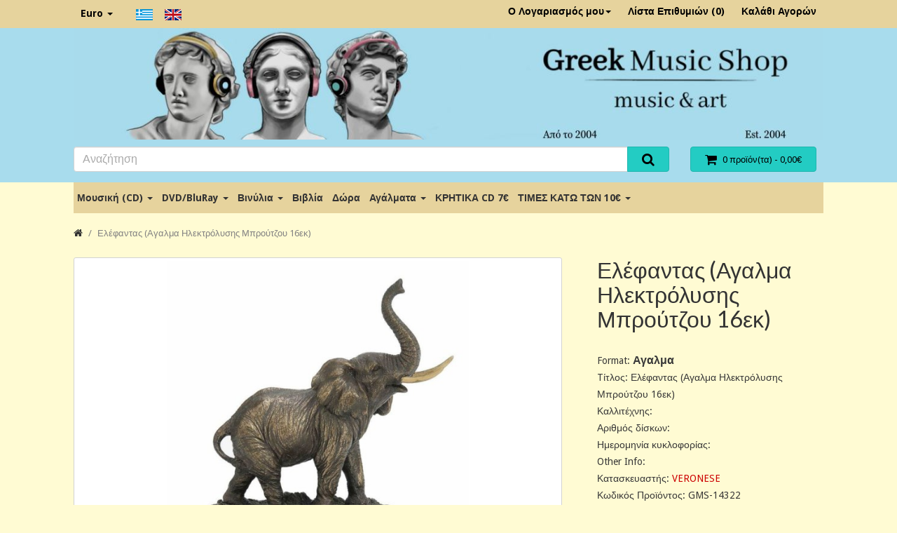

--- FILE ---
content_type: text/html; charset=utf-8
request_url: https://www.greekmusicshop.gr/index.php?route=product/product&product_id=14321
body_size: 9274
content:
<!DOCTYPE html>
<!--[if IE]><![endif]-->
<!--[if IE 8 ]><html dir="ltr" lang="el" class="ie8"><![endif]-->
<!--[if IE 9 ]><html dir="ltr" lang="el" class="ie9"><![endif]-->
<!--[if (gt IE 9)|!(IE)]><!-->
<html dir="ltr" lang="el">
<!--<![endif]-->
<head>
  <meta charset="UTF-8" />
  <meta name="viewport" content="width=device-width, initial-scale=1">
  <meta http-equiv="X-UA-Compatible" content="IE=edge">
  <base href="https://www.greekmusicshop.gr/" />

  <title>Ελέφαντας (Αγαλμα Ηλεκτρόλυσης Μπρούτζου 16εκ)</title>

  <link href="https://www.greekmusicshop.gr/index.php?route=product/product&amp;product_id=14321" rel="canonical" />
  <link href="image/catalog/cart.png" rel="icon" />

  <link href="catalog/view/theme/default2/style/bootstrap.min.css?v=3.3.6" rel="stylesheet">
  <link href="catalog/view/theme/default2/style/font-awesome.min.css?v=4.5.0" rel="stylesheet">
  <link href="catalog/view/theme/default2/style/bootstrap-extra.min.css?v=3.3.6" rel="stylesheet">
  <link href="//fonts.googleapis.com/css?family=Droid+Sans:400,500,700|Lato:400,700,400italic" rel="stylesheet" type="text/css" />
  <link href="catalog/view/javascript/jquery/magnific/magnific-popup.css" type="text/css" rel="stylesheet" media="screen" />
  <link href="catalog/view/javascript/jquery/datetimepicker/bootstrap-datetimepicker.min.css" type="text/css" rel="stylesheet" media="screen" />
  <link href="catalog/view/theme/default2/style/stylesheet.min.css?v=2.2.1" rel="stylesheet">
  <link href="catalog/view/theme/default2/style/build/theme-preset-2.min.css?v=6531ac591e1ee" rel="stylesheet">
  <link href="catalog/view/theme/default2/style/build/custom-style-2.min.css?v=6531ac591e1ee" rel="stylesheet">

  <script src="catalog/view/javascript/jquery/jquery-2.1.1.min.js" type="text/javascript"></script>
  <script src="catalog/view/theme/default2/script/bootstrap.min.js?v=3.3.6" type="text/javascript"></script>
  <script src="catalog/view/theme/default2/script/matchHeight.min.js?v=0.7.0" type="text/javascript"></script>
  <script src="catalog/view/javascript/common.js?v=2.2.1" type="text/javascript"></script>
  <script src="catalog/view/javascript/jquery/magnific/jquery.magnific-popup.min.js" type="text/javascript"></script>
  <script src="catalog/view/javascript/jquery/datetimepicker/moment.js" type="text/javascript"></script>
  <script src="catalog/view/javascript/jquery/datetimepicker/bootstrap-datetimepicker.min.js" type="text/javascript"></script>
  <script src="catalog/view/theme/default2/script/theme.js?v=2.2.1" type="text/javascript"></script>

<!-- Global site tag (gtag.js) - Google Analytics -->
<script async src="https://www.googletagmanager.com/gtag/js?id=UA-776043-14"></script>
<script>
  window.dataLayer = window.dataLayer || [];
  function gtag(){dataLayer.push(arguments);}
  gtag('js', new Date());

  gtag('config', 'UA-776043-14');
</script>
</head>

<body class="route-product-product arg-product-id-14321  layout-wide">

<div class="layout-wrapper">

<nav id="toolbar-top" class="link-contrast">
  <div class="container">
    <div class="row">
      <div class="col-xs-4 col-sm-6">
                  <ul class="list-inline top-nav-left">
            <li>  <form action="https://www.greekmusicshop.gr/index.php?route=common/currency/currency" method="post" enctype="multipart/form-data" id="form-currency">
    <div class="dropdown dropdown-hover">
      <a class="dropdown-toggle" data-toggle="dropdown">
                              <strong class="visible-xs-inline currency-symbol">€</strong>
            <span class="hidden-xs">Euro</span>
            <span class="caret"></span>
                                          </a>
      <ul class="dropdown-menu bs-dropdown-sm">
                  <li>
            <a class="currency-select" name="EUR">
              €              Euro            </a>
          </li>
                  <li>
            <a class="currency-select" name="GBP">
              £              Pound Sterling            </a>
          </li>
              </ul>
    </div>
    <input type="hidden" name="code" value="" />
    <input type="hidden" name="redirect" value="https://www.greekmusicshop.gr/index.php?route=product/product&amp;product_id=14321" />
  </form>
</li>
            <li><div>
<form action="https://www.greekmusicshop.gr/index.php?route=common/language/language" method="post" enctype="multipart/form-data" id="form-language">
	<div class="btn-group">
						<button class="btn btn-link language-select" type="button" name="el-gr"><img src="catalog/language/el-gr/el-gr.png" alt="Greek" title="Greek" /></button>
						<button class="btn btn-link language-select" type="button" name="en-gb"><img src="catalog/language/en-gb/en-gb.png" alt="English" title="English" /></button>
				</div>  <input type="hidden" name="code" value="" />
	<input type="hidden" name="redirect" value="https://www.greekmusicshop.gr/index.php?route=product/product&amp;product_id=14321" />
</form>
</div></li>
          </ul>
              </div>
      <div class="col-xs-8 col-sm-6 text-right">
                 <ul class="list-inline top-nav-right">
            <li class="dropdown dropdown-hover">
              <a href="https://www.greekmusicshop.gr/index.php?route=account/account" title="Ο Λογαριασμός μου" class="dropdown-toggle" data-toggle="dropdown">
                Ο Λογαριασμός μου<span class="caret"></span>
              </a>
              <ul class="dropdown-menu dropdown-menu-right">
                                  <li><a href="https://www.greekmusicshop.gr/index.php?route=account/register">Δημιουργία Λογαριασμού</a></li>
                  <li><a href="https://www.greekmusicshop.gr/index.php?route=account/login">Σύνδεση Λογαριασμού</a></li>
                              </ul>
            </li>
            <li>
              <a href="https://www.greekmusicshop.gr/index.php?route=account/wishlist" id="wishlist-total" title="Λίστα Επιθυμιών (0)">
                <i class="fa fa-heart visible-xs-inline"></i> <span class="hidden-xs">Λίστα Επιθυμιών (0)</span>
              </a>
            </li>
            <li>
              <a href="https://www.greekmusicshop.gr/index.php?route=checkout/cart" title="Καλάθι Αγορών">
                <i class="fa fa-shopping-cart visible-xs-inline"></i> <span class="hidden-xs">Καλάθι Αγορών</span>
              </a>
            </li>
          </ul>
              </div>
    </div>
  </div>
</nav> <!-- /#toolbar-top -->

<header id="site-header">
  <div class="container">
    <div class="row">
    	<!-- Full width header - Fay -->
			<div class="col-sm-12 header-image">
				<a href="https://www.greekmusicshop.gr/">
				<img src="/image/catalog/header.jpg" alt="Greek Music Shop - Music and Art" title="Greek Music Shop - Music and Art" class="img-responsive">
				</a>
			</div>
		</div>
		<div class="row" style="margin-top: 0 !important;">
      <!--<div class="col-sm-4 logo-section">
        <div id="logo">
                      <a href="https://www.greekmusicshop.gr/">
              <img src="image/catalog/logo.png" title="Greek Music Shop" alt="Greek Music Shop" class="img-responsive" />
            </a>                  </div>
      </div>-->
      <div class="col-sm-8 search-section">
        <div id="search" class="input-group">
  <input type="text" name="search" value="" placeholder="Αναζήτηση" class="form-control input-lg" />
  <span class="input-group-btn">
    <button type="button" class="btn btn-primary btn-lg"><i class="fa fa-search"></i></button>
  </span>
</div>      </div>
      <div class="col-sm-4 cart-section">
        <div id="cart" class="btn-group btn-block">
  <button type="button" data-toggle="dropdown" data-loading-text="Φόρτωση..." class="btn btn-primary btn-block btn-lg dropdown-toggle btn-quick-cart">
    <i class="fa fa-shopping-cart fa-lg"></i>
    <span id="cart-total">0 προϊόν(τα) - 0,00€</span>
  </button>

  <ul class="dropdown-menu pull-right">
          <li class="cart-empty">
        Το καλάθι αγορών είναι άδειο!      </li>
      </ul>
</div>
      </div>
    </div>
  </div>
</header>
<!-- /#site-header -->

<div id="nav-main">
  <div class="container">
          <nav class="navbar navbar-megamenu navbar-plain navbar-double navbar-category-all">
        <div class="navbar-header visible-xs visible-sm">
          <button type="button" class="navbar-toggle collapsed" data-toggle="collapse" data-target="#main-menu-collapse">
            <span class="icon-bar"></span>
            <span class="icon-bar"></span>
            <span class="icon-bar"></span>
          </button>
          <a class="navbar-brand">Κατηγορίες</a>
        </div>

        <div id="main-menu-collapse" class="navbar-collapse collapse">
          <ul class="nav navbar-nav">
                                          <li class="dropdown">
                  <a href="https://www.greekmusicshop.gr/index.php?route=product/category&amp;path=1" class="dropdown-toggle" data-toggle="dropdown">
                    Μουσική (CD)                    <span class="caret"></span>
                  </a>

                                      <div class="dropdown-menu dropdown-megamenu">
                      <div class="megamenu-container megamenu-4 clearfix">
                                                  <ul class="megamenu-item">
                                                        <li><a href="https://www.greekmusicshop.gr/index.php?route=product/category&amp;path=1_103">Ελληνικές Κυκλοφορίες 2026</a></li>
                                                        <li><a href="https://www.greekmusicshop.gr/index.php?route=product/category&amp;path=1_13">CD Βυζαντινά</a></li>
                                                        <li><a href="https://www.greekmusicshop.gr/index.php?route=product/category&amp;path=1_39">Διεθνή</a></li>
                                                        <li><a href="https://www.greekmusicshop.gr/index.php?route=product/category&amp;path=1_15">Διάφορα/Συλλογές</a></li>
                                                        <li><a href="https://www.greekmusicshop.gr/index.php?route=product/category&amp;path=1_37">Εντεχνα/Λαικά</a></li>
                                                      </ul>
                                                  <ul class="megamenu-item">
                                                        <li><a href="https://www.greekmusicshop.gr/index.php?route=product/category&amp;path=1_46">Ζωντανές_ηχογραφήσεις</a></li>
                                                        <li><a href="https://www.greekmusicshop.gr/index.php?route=product/category&amp;path=1_47">Κασετίνες</a></li>
                                                        <li><a href="https://www.greekmusicshop.gr/index.php?route=product/category&amp;path=1_36">Κινηματογραφικά</a></li>
                                                        <li><a href="https://www.greekmusicshop.gr/index.php?route=product/category&amp;path=1_57">Κλασσική</a></li>
                                                        <li><a href="https://www.greekmusicshop.gr/index.php?route=product/category&amp;path=1_8">Κρητικά</a></li>
                                                      </ul>
                                                  <ul class="megamenu-item">
                                                        <li><a href="https://www.greekmusicshop.gr/index.php?route=product/category&amp;path=1_10">Μοντέρνα Λαικά</a></li>
                                                        <li><a href="https://www.greekmusicshop.gr/index.php?route=product/category&amp;path=1_58">Ορχηστρικά/Οργανα</a></li>
                                                        <li><a href="https://www.greekmusicshop.gr/index.php?route=product/category&amp;path=1_21">Παιδικά</a></li>
                                                        <li><a href="https://www.greekmusicshop.gr/index.php?route=product/category&amp;path=1_18">Παλιά Λαικά/Ελαφρά</a></li>
                                                        <li><a href="https://www.greekmusicshop.gr/index.php?route=product/category&amp;path=1_16">Παραδοσιακά</a></li>
                                                      </ul>
                                                  <ul class="megamenu-item">
                                                        <li><a href="https://www.greekmusicshop.gr/index.php?route=product/category&amp;path=1_38">Pop/Rock/HipHop/Jazz</a></li>
                                                        <li><a href="https://www.greekmusicshop.gr/index.php?route=product/category&amp;path=1_30">Ρεμπέτικα/Λαικά</a></li>
                                                        <li><a href="https://www.greekmusicshop.gr/index.php?route=product/category&amp;path=1_31">Ethnic/Lounge/New Age</a></li>
                                                        <li><a href="https://www.greekmusicshop.gr/index.php?route=product/category&amp;path=1_90">Χριστουγεννιάτικα CD</a></li>
                                                      </ul>
                                              </div>
                      <ul class="megamenu-item visible-xs visible-sm">
                        <li class="see-all"><a href="https://www.greekmusicshop.gr/index.php?route=product/category&amp;path=1">Εμφάνιση όλων Μουσική (CD)</a></li>
                      </ul>
                    </div>
                                  </li>
                                                        <li class="dropdown">
                  <a href="https://www.greekmusicshop.gr/index.php?route=product/category&amp;path=2" class="dropdown-toggle" data-toggle="dropdown">
                    DVD/BluRay                    <span class="caret"></span>
                  </a>

                                      <div class="dropdown-menu dropdown-megamenu">
                      <div class="megamenu-container megamenu-2 clearfix">
                                                  <ul class="megamenu-item">
                                                        <li><a href="https://www.greekmusicshop.gr/index.php?route=product/category&amp;path=2_24">DVD Αθλητικά</a></li>
                                                        <li><a href="https://www.greekmusicshop.gr/index.php?route=product/category&amp;path=2_23">Καραόκι</a></li>
                                                        <li><a href="https://www.greekmusicshop.gr/index.php?route=product/category&amp;path=2_91">Χριστουγεννιάτικα DVD</a></li>
                                                        <li><a href="https://www.greekmusicshop.gr/index.php?route=product/category&amp;path=2_3">BluRay</a></li>
                                                        <li><a href="https://www.greekmusicshop.gr/index.php?route=product/category&amp;path=2_9">Κρητικά*</a></li>
                                                      </ul>
                                                  <ul class="megamenu-item">
                                                        <li><a href="https://www.greekmusicshop.gr/index.php?route=product/category&amp;path=2_11">Μουσικά</a></li>
                                                        <li><a href="https://www.greekmusicshop.gr/index.php?route=product/category&amp;path=2_51">Ντοκιμαντέρ</a></li>
                                                        <li><a href="https://www.greekmusicshop.gr/index.php?route=product/category&amp;path=2_20">Παιδικά*</a></li>
                                                        <li><a href="https://www.greekmusicshop.gr/index.php?route=product/category&amp;path=2_19">Ταινίες</a></li>
                                                      </ul>
                                              </div>
                      <ul class="megamenu-item visible-xs visible-sm">
                        <li class="see-all"><a href="https://www.greekmusicshop.gr/index.php?route=product/category&amp;path=2">Εμφάνιση όλων DVD/BluRay</a></li>
                      </ul>
                    </div>
                                  </li>
                                                        <li class="dropdown">
                  <a href="https://www.greekmusicshop.gr/index.php?route=product/category&amp;path=7" class="dropdown-toggle" data-toggle="dropdown">
                    Βινύλια                    <span class="caret"></span>
                  </a>

                                      <ul class="dropdown-menu">
                                              <li><a href="https://www.greekmusicshop.gr/index.php?route=product/category&amp;path=7_138">Picture Disc Vinyls</a></li>
                                              <li><a href="https://www.greekmusicshop.gr/index.php?route=product/category&amp;path=7_96">Ελληνικά Βινύλια</a></li>
                                              <li><a href="https://www.greekmusicshop.gr/index.php?route=product/category&amp;path=7_97">Διεθνή Βινύλια</a></li>
                                              <li class="see-all visible-xs visible-sm"><a href="https://www.greekmusicshop.gr/index.php?route=product/category&amp;path=7">Εμφάνιση όλων Βινύλια</a></li>
                    </ul>
                                  </li>
                                                        <li><a href="https://www.greekmusicshop.gr/index.php?route=product/category&amp;path=4">Βιβλία</a></li>
                                                        <li><a href="https://www.greekmusicshop.gr/index.php?route=product/category&amp;path=109">Δώρα</a></li>
                                                        <li class="dropdown">
                  <a href="https://www.greekmusicshop.gr/index.php?route=product/category&amp;path=6" class="dropdown-toggle" data-toggle="dropdown">
                    Αγάλματα                    <span class="caret"></span>
                  </a>

                                      <ul class="dropdown-menu">
                                              <li><a href="https://www.greekmusicshop.gr/index.php?route=product/category&amp;path=6_106">Αγάλματα Ηλεκτρόλυσης Μπρούτζου &amp; Ρητίνης</a></li>
                                              <li><a href="https://www.greekmusicshop.gr/index.php?route=product/category&amp;path=6_108">Αλαβάστρινα Aγάλματα</a></li>
                                              <li><a href="https://www.greekmusicshop.gr/index.php?route=product/category&amp;path=6_139">Αλαβάστρινα Αγάλματα με πατίνα</a></li>
                                              <li class="see-all visible-xs visible-sm"><a href="https://www.greekmusicshop.gr/index.php?route=product/category&amp;path=6">Εμφάνιση όλων Αγάλματα</a></li>
                    </ul>
                                  </li>
                                                        <li><a href="https://www.greekmusicshop.gr/index.php?route=product/category&amp;path=145">ΚΡΗΤΙΚΑ CD 7€</a></li>
                                                        <li class="dropdown">
                  <a href="https://www.greekmusicshop.gr/index.php?route=product/category&amp;path=140" class="dropdown-toggle" data-toggle="dropdown">
                    ΤΙΜΕΣ ΚΑΤΩ ΤΩΝ 10€                    <span class="caret"></span>
                  </a>

                                      <ul class="dropdown-menu">
                                              <li><a href="https://www.greekmusicshop.gr/index.php?route=product/category&amp;path=140_142">Ελληνικά CDs ΤΙΜΕΣ ΚΑΤΩ ΤΩΝ 10€</a></li>
                                              <li><a href="https://www.greekmusicshop.gr/index.php?route=product/category&amp;path=140_141">Διεθνή CDs ΤΙΜΕΣ ΚΑΤΩ ΤΩΝ 10€</a></li>
                                              <li><a href="https://www.greekmusicshop.gr/index.php?route=product/category&amp;path=140_143">DVDs ΤΙΜΕΣ ΚΑΤΩ ΤΩΝ 10€</a></li>
                                              <li class="see-all visible-xs visible-sm"><a href="https://www.greekmusicshop.gr/index.php?route=product/category&amp;path=140">Εμφάνιση όλων ΤΙΜΕΣ ΚΑΤΩ ΤΩΝ 10€</a></li>
                    </ul>
                                  </li>
                                    </ul> <!-- /.navbar-nav -->
        </div>
      </nav>
      </div>
</div> <!-- /#nav-main --><div class="container">
  <ul class="breadcrumb">
          <li><a href="https://www.greekmusicshop.gr/index.php?route=common/home"><i class="fa fa-home"></i></a></li>
          <li><a href="https://www.greekmusicshop.gr/index.php?route=product/product&amp;product_id=14321">Ελέφαντας (Αγαλμα Ηλεκτρόλυσης Μπρούτζου 16εκ)</a></li>
      </ul>

  
  <div class="row">
    
        <div id="content" class="col-sm-12">
      
      <div class="row col-medium-space-lg">
        <div class="product-left-panel col-sm-7 col-md-8">
          <div class="product-image bs-margin-bottom-lg">
              <div class="image-main imagePopup">
    <a class="thumbnail" href="image/cache/catalog/2022/ELEPHANT1-900x600.jpg" title="Ελέφαντας (Αγαλμα Ηλεκτρόλυσης Μπρούτζου 16εκ)">
      <img src="image/cache/catalog/2022/ELEPHANT1-800x500.jpg" title="Ελέφαντας (Αγαλμα Ηλεκτρόλυσης Μπρούτζου 16εκ)" alt="Ελέφαντας (Αγαλμα Ηλεκτρόλυσης Μπρούτζου 16εκ)" />
    </a>
  </div>
  <ul class="list-inline image-additionals imagePopup">
          <li class="image-additional col-xs-6 col-sm-3 col-md-1-5">
        <a class="thumbnail" href="image/cache/catalog/2022/ELEPHANT4-900x600.jpg" title="Ελέφαντας (Αγαλμα Ηλεκτρόλυσης Μπρούτζου 16εκ)">
          <img src="image/cache/catalog/2022/ELEPHANT4-150x150.jpg" title="Ελέφαντας (Αγαλμα Ηλεκτρόλυσης Μπρούτζου 16εκ)" alt="Ελέφαντας (Αγαλμα Ηλεκτρόλυσης Μπρούτζου 16εκ)" />
        </a>
      </li>
          <li class="image-additional col-xs-6 col-sm-3 col-md-1-5">
        <a class="thumbnail" href="image/cache/catalog/2022/ELEPHANT3-900x600.jpg" title="Ελέφαντας (Αγαλμα Ηλεκτρόλυσης Μπρούτζου 16εκ)">
          <img src="image/cache/catalog/2022/ELEPHANT3-150x150.jpg" title="Ελέφαντας (Αγαλμα Ηλεκτρόλυσης Μπρούτζου 16εκ)" alt="Ελέφαντας (Αγαλμα Ηλεκτρόλυσης Μπρούτζου 16εκ)" />
        </a>
      </li>
          <li class="image-additional col-xs-6 col-sm-3 col-md-1-5">
        <a class="thumbnail" href="image/cache/catalog/2022/ELEPHANT2-900x600.jpg" title="Ελέφαντας (Αγαλμα Ηλεκτρόλυσης Μπρούτζου 16εκ)">
          <img src="image/cache/catalog/2022/ELEPHANT2-150x150.jpg" title="Ελέφαντας (Αγαλμα Ηλεκτρόλυσης Μπρούτζου 16εκ)" alt="Ελέφαντας (Αγαλμα Ηλεκτρόλυσης Μπρούτζου 16εκ)" />
        </a>
      </li>
      </ul>
          </div>

          <div class="product-content">
            <ul class="nav nav-tabs product-tab">
  <li class="active">
    <a href="#tab-description" data-toggle="tab">Περιγραφή</a>
  </li>
      <li><a href="#tab-specification" data-toggle="tab">Χαρακτηριστικά</a></li>
        <li><a href="#tab-review" data-toggle="tab">Αξιολογήσεις (0)</a></li>
  </ul>

<div class="tab-content product-tab-content">
  <div class="tab-pane active" id="tab-description"><p>Υλικό κατασκευής, μείγμα μπρούντζου και ρητίνης. Η επιφάνεια είναι περασμένη με μπρούντζο. </p><p>CODE:14571971A1 / 289</p><p><br>HEIGHT: 16cm /6,2 inches<br>WEIGHT: 660gr / 4.1lb<br>MANUFACTURER: Veronese<br>COLOR: Brown<br>MATERIAL: Cold cast bronze &amp; resin,<br>the surface is coated with a layer of bronze<br>CULTURE: Modern<br>STYLE NAME: Art Deco<br>TYPE: Statue / Sculpture<br>HANDMADE Very Detailed and High Quality<br>Hand-painted and signed with the Veronese brand<br>GIFT BOXED<br>PROFESSIONAL PACKAGING<br>*Actual Product dimensions, weight and color available may differ from those shown as this is handmade.<br>*Solid
 cold cast bronze resin allows for greater detail and a nice weight. All
 Veronese figurines are nicely boxed, have exceptional detail and make 
excellent gifts.<br><br><br></p>
  <br><br><table width="89" cellspacing="0" cellpadding="0" border="0"><colgroup><col width="89"></colgroup><tbody><tr height="20"><td class="xl65" style="height:15.0pt;width:67pt" width="89" height="20"><br></td></tr></tbody></table></div>

      <div class="tab-pane" id="tab-specification">
      <table class="table table-bordered">
                <thead>
          <tr>
            <td colspan="2"><strong>Product Info</strong></td>
          </tr>
        </thead>
        <tbody>
                    <tr>
            <td>Format</td>
            <td>Αγαλμα</td>
          </tr>
                    <tr>
            <td>Tίτλος</td>
            <td>Ελέφαντας (Αγαλμα Ηλεκτρόλυσης Μπρούτζου  16εκ)</td>
          </tr>
                    <tr>
            <td>Καλλιτέχνης</td>
            <td></td>
          </tr>
                    <tr>
            <td>Αριθμός δίσκων</td>
            <td></td>
          </tr>
                    <tr>
            <td>Ημερομηνία κυκλοφορίας</td>
            <td></td>
          </tr>
                    <tr>
            <td>Other Info</td>
            <td></td>
          </tr>
                  </tbody>
              </table>
    </div>
  
      <div class="tab-pane" id="tab-review">
      <div id="review" class="review-list"></div>

      <div class="review-form">
        <h2>Γράψτε μια αξιολόγηση</h2>

                  Παρακαλώ <a href="https://www.greekmusicshop.gr/index.php?route=account/login">συνδεθείτε</a> ή <a href="https://www.greekmusicshop.gr/index.php?route=account/register">δημιουργήστε λογαριασμό</a> για να αξιολογήσετε              </div>

    </div>
  </div>

<script>
$('#review').delegate('.pagination a', 'click', function(e) {
  e.preventDefault();

    $('#review').fadeOut('slow');
    $('#review').load(this.href);
    $('#review').fadeIn('slow');
});

$('#review').load('index.php?route=product/product/review&product_id=14321');

$('#button-review').on('click', function() {
  $.ajax({
    url: 'index.php?route=product/product/write&product_id=14321',
    type: 'post',
    dataType: 'json',
    data: $("#form-review").serialize(),
    beforeSend: function() {
      $('#button-review').button('loading');
    },
    complete: function() {
      $('#button-review').button('reset');
    },
    success: function(json) {
      $('.alert-success, .alert-danger').remove();

      if (json['error']) {
        $('#review').after('<div class="alert alert-danger"><i class="fa fa-exclamation-circle"></i> ' + json['error'] + '</div>');
      }

      if (json['success']) {
        $('#review').after('<div class="alert alert-success"><i class="fa fa-check-circle"></i> ' + json['success'] + '</div>');
        
        $('input[name=\'name\']').val('');
        $('textarea[name=\'text\']').val('');
        $('input[name=\'rating\']:checked').prop('checked', false);
      }
    }
  });
});
</script>
          </div>
        </div>
        <!-- Product Right Panel -->
        <div class="product-right-panel col-sm-5 col-md-4">
          <div class="product-detail">
            <h1 class="page-title product-title">Ελέφαντας (Αγαλμα Ηλεκτρόλυσης Μπρούτζου 16εκ)</h1>

            <div class="product-info">
  <ul class="list-unstyled">
		<!-- Start Additional Info -->
                    				          <li>Format: <span style="font-size: 16px"><b>Αγαλμα</b></span></li>
				        				          <li>Tίτλος: Ελέφαντας (Αγαλμα Ηλεκτρόλυσης Μπρούτζου  16εκ)</li>
				        				          <li>Καλλιτέχνης: </li>
				        				          <li>Αριθμός δίσκων: </li>
				        				          <li>Ημερομηνία κυκλοφορίας: </li>
				        				          <li>Other Info: </li>
				                      <!-- End Additional Info -->

          <li>Κατασκευαστής: <a href="https://www.greekmusicshop.gr/index.php?route=product/manufacturer/info&amp;manufacturer_id=577">VERONESE</a></li>
    
    <li>Κωδικός Προϊόντος: GMS-14322</li>

            <li>EAN: 9600000038723</li>
    
    
    <li>Διαθεσιμότητα: Εξαντλημένο</li>
  </ul>
</div>

  <div class="price product-price">
    <ul class="list-unstyled">
              <li><span class="price-regular">64,99€</span></li>
      
              <li><span class="price-tax">Χωρίς ΦΠΑ: 64,99€</span></li>
            
          </ul>
  </div>

  <div class="product-rating">
          <span class="star">
                    <i class="fa fa-star-o fa-lg text-muted"></i>
              </span>
          <span class="star">
                    <i class="fa fa-star-o fa-lg text-muted"></i>
              </span>
          <span class="star">
                    <i class="fa fa-star-o fa-lg text-muted"></i>
              </span>
          <span class="star">
                    <i class="fa fa-star-o fa-lg text-muted"></i>
              </span>
          <span class="star">
                    <i class="fa fa-star-o fa-lg text-muted"></i>
              </span>
    
    <span class="bs-text-helper bs-margin-left-xs">
      <a href="" onclick="$('a[href=\'#tab-review\']').trigger('click'); return false;">0 αξιολογήσεις</a>
      / <a href="" onclick="$('a[href=\'#tab-review\']').trigger('click'); return false;">Γράψτε μια αξιολόγηση</a>
    </span>
  </div>
          </div>

          <div id="product" class="product-options">
            

            <div class="form-group">
              <hr>
              <div class="row form-horizontal">
              									<input type="hidden" name="product_id" value="14321" />
              </div>
              <br />

              
              <div class="btn-group btn-group-lg btn-block">
              										       	<button type="button" disabled="disabled" style="cursor: not-allowed;pointer-events: none;" id="button-cart" data-loading-text="Φόρτωση..." class="btn btn-primary col-xs-6 col-md-8 btn-cart">Εξαντλημένο</button>
					
              <!--<button type="button" id="button-cart" class="btn btn-primary col-xs-6 col-md-8 btn-cart" data-loading-text="Φόρτωση...">Καλάθι</button>-->
							                <button type="button" class="btn btn-default col-xs-3 col-md-2 btn-wishlist" data-toggle="tooltip" title="Επιθυμητό" onclick="wishlist.add('14321');"><i class="fa fa-heart"></i></button>


                <!--<button type="button" class="btn btn-default col-xs-3 col-md-2 btn-compare" data-toggle="tooltip" title="Σύγκριση" onclick="compare.add('14321');"><i class="fa fa-exchange"></i></button>-->
              </div>
            </div>
          </div>

          <hr>
          <div class="addthis_toolbox addthis_default_style">
            <a class="addthis_button_tweet"></a>
            <a class="addthis_button_facebook_like" fb:like:layout="button_count"></a>
            <a class="addthis_button_google_plusone" g:plusone:size="medium"></a>
            <a class="addthis_counter addthis_pill_style"></a>
          </div>
          <style>#___plusone_0{ width:72px !important; }</style>
          <script src="//s7.addthis.com/js/300/addthis_widget.js#pubid=ra-515eeaf54693130e&async=1&domready=1" type="text/javascript"></script>
        </div> <!-- /.product-right-panel -->
      </div>

      
        
  <div class="oc-module product-related">
    <h3 class="oc-module-heading">Σχετικά Προϊόντα</h3>

    <div class="row col-small-space product-thumb-container">
                    <div class="col-xs-6 col-sm-4 col-md-3">
          <div class="product-thumb">
            <div class="product-thumb-inner">
              <div class="image">
                <a href="https://www.greekmusicshop.gr/index.php?route=product/product&amp;product_id=14061">
                  <img src="image/cache/catalog/2020/9600000040443-200x200.jpg" alt="Αλογα ( Αγαλμα Ηλεκτρόλυσης Μπρούτζου 28x16εκ)" title="Αλογα ( Αγαλμα Ηλεκτρόλυσης Μπρούτζου 28x16εκ)" class="img-responsive" />
                </a>
              </div>

              <div class="caption hide-teaser mh-related-1.7693569105367E+16">
                <h4 class="mh-related-1.7693569105367E+16-title"><a href="https://www.greekmusicshop.gr/index.php?route=product/product&amp;product_id=14061">Αλογα ( Αγαλμα Ηλεκτρόλυσης Μπρούτζου 28x16εκ)</a></h4>

                
                                  <div class="price">
                                          <span class="price-regular">94,99€</span>
                                      </div>
                
                                  <div class="info">
                                          <span class="price-tax">
                        Χωρίς ΦΠΑ:                        94,99€                      </span>
                                                          </div>
                              </div>

              <div class="btn-group button-group">
																			 		<button type="button" class="btn btn-primary btn-cart col-xs-9 col-lg-10" onclick="cart.add('14061', '1');">
              <i class="fa fa-shopping-cart fa-lg"></i> <span class="hidden-md">Καλάθι</span>
              </button>
							

              <!--<button type="button" class="btn btn-primary btn-cart col-xs-9 col-lg-10" onclick="cart.add('14061', '1');">
              <i class="fa fa-shopping-cart fa-lg"></i> <span class="hidden-md">Καλάθι</span>
              </button>-->
							







                <button type="button" class="btn btn-default btn-wishlist col-xs-3 col-lg-2" data-toggle="tooltip" title="Επιθυμητό" onclick="wishlist.add('14061');">
                  <i class="fa fa-heart"></i>
                </button>

                <!--<button type="button" class="btn btn-default btn-compare col-xs-3 col-lg-2" data-toggle="tooltip" title="Σύγκριση" onclick="compare.add('14061');">
                  <i class="fa fa-exchange"></i>
                </button>-->
              </div>
            </div>
          </div> <!-- /.product-thumb -->
        </div>
              <div class="col-xs-6 col-sm-4 col-md-3">
          <div class="product-thumb">
            <div class="product-thumb-inner">
              <div class="image">
                <a href="https://www.greekmusicshop.gr/index.php?route=product/product&amp;product_id=14305">
                  <img src="image/cache/catalog/2020/14570800A1-200x200.jpg" alt="Μονόκερος (Αγαλμα Ηλεκτρόλυσης Μπρούτζου 30εκ)" title="Μονόκερος (Αγαλμα Ηλεκτρόλυσης Μπρούτζου 30εκ)" class="img-responsive" />
                </a>
              </div>

              <div class="caption hide-teaser mh-related-1.7693569105367E+16">
                <h4 class="mh-related-1.7693569105367E+16-title"><a href="https://www.greekmusicshop.gr/index.php?route=product/product&amp;product_id=14305">Μονόκερος (Αγαλμα Ηλεκτρόλυσης Μπρούτζου 30εκ)</a></h4>

                
                                  <div class="price">
                                          <span class="price-regular">109,99€</span>
                                      </div>
                
                                  <div class="info">
                                          <span class="price-tax">
                        Χωρίς ΦΠΑ:                        109,99€                      </span>
                                                          </div>
                              </div>

              <div class="btn-group button-group">
																	       	<!--<button type="button" disabled="disabled" style="cursor: not-allowed;pointer-events: none;" data-loading-text="Φόρτωση..." class="btn btn-primary col-xs-6 col-md-8 btn-cart">Εξαντλημένο</button>-->

							<button type="button" disabled="disabled" style="cursor: not-allowed;pointer-events: none;"  class="btn btn-primary btn-cart col-xs-9 col-lg-10"><i class="fa fa-shopping-cart fa-lg"></i> <span class="hidden-md">Εξαντλημένο</span>
              </button>

							

              <!--<button type="button" class="btn btn-primary btn-cart col-xs-9 col-lg-10" onclick="cart.add('14305', '1');">
              <i class="fa fa-shopping-cart fa-lg"></i> <span class="hidden-md">Καλάθι</span>
              </button>-->
							







                <button type="button" class="btn btn-default btn-wishlist col-xs-3 col-lg-2" data-toggle="tooltip" title="Επιθυμητό" onclick="wishlist.add('14305');">
                  <i class="fa fa-heart"></i>
                </button>

                <!--<button type="button" class="btn btn-default btn-compare col-xs-3 col-lg-2" data-toggle="tooltip" title="Σύγκριση" onclick="compare.add('14305');">
                  <i class="fa fa-exchange"></i>
                </button>-->
              </div>
            </div>
          </div> <!-- /.product-thumb -->
        </div>
              <div class="col-xs-6 col-sm-4 col-md-3">
          <div class="product-thumb">
            <div class="product-thumb-inner">
              <div class="image">
                <a href="https://www.greekmusicshop.gr/index.php?route=product/product&amp;product_id=14313">
                  <img src="image/cache/catalog/2020/14577120V4-1-200x200.jpg" alt="Ψάρι (Αγαλμα Ηλεκτρόλυσης Μπρούτζου 31εκ.)" title="Ψάρι (Αγαλμα Ηλεκτρόλυσης Μπρούτζου 31εκ.)" class="img-responsive" />
                </a>
              </div>

              <div class="caption hide-teaser mh-related-1.7693569105367E+16">
                <h4 class="mh-related-1.7693569105367E+16-title"><a href="https://www.greekmusicshop.gr/index.php?route=product/product&amp;product_id=14313">Ψάρι (Αγαλμα Ηλεκτρόλυσης Μπρούτζου 31εκ.)</a></h4>

                
                                  <div class="price">
                                          <span class="price-regular">129,99€</span>
                                      </div>
                
                                  <div class="info">
                                          <span class="price-tax">
                        Χωρίς ΦΠΑ:                        129,99€                      </span>
                                                          </div>
                              </div>

              <div class="btn-group button-group">
																	       	<!--<button type="button" disabled="disabled" style="cursor: not-allowed;pointer-events: none;" data-loading-text="Φόρτωση..." class="btn btn-primary col-xs-6 col-md-8 btn-cart">Εξαντλημένο</button>-->

							<button type="button" disabled="disabled" style="cursor: not-allowed;pointer-events: none;"  class="btn btn-primary btn-cart col-xs-9 col-lg-10"><i class="fa fa-shopping-cart fa-lg"></i> <span class="hidden-md">Εξαντλημένο</span>
              </button>

							

              <!--<button type="button" class="btn btn-primary btn-cart col-xs-9 col-lg-10" onclick="cart.add('14313', '1');">
              <i class="fa fa-shopping-cart fa-lg"></i> <span class="hidden-md">Καλάθι</span>
              </button>-->
							







                <button type="button" class="btn btn-default btn-wishlist col-xs-3 col-lg-2" data-toggle="tooltip" title="Επιθυμητό" onclick="wishlist.add('14313');">
                  <i class="fa fa-heart"></i>
                </button>

                <!--<button type="button" class="btn btn-default btn-compare col-xs-3 col-lg-2" data-toggle="tooltip" title="Σύγκριση" onclick="compare.add('14313');">
                  <i class="fa fa-exchange"></i>
                </button>-->
              </div>
            </div>
          </div> <!-- /.product-thumb -->
        </div>
              <div class="col-xs-6 col-sm-4 col-md-3">
          <div class="product-thumb">
            <div class="product-thumb-inner">
              <div class="image">
                <a href="https://www.greekmusicshop.gr/index.php?route=product/product&amp;product_id=14316">
                  <img src="image/cache/catalog/2020/14574848AA-200x200.jpg" alt="Αετός (Αγαλμα Ηλεκτρόλυσης Μπρούτζου   40εκ)" title="Αετός (Αγαλμα Ηλεκτρόλυσης Μπρούτζου   40εκ)" class="img-responsive" />
                </a>
              </div>

              <div class="caption hide-teaser mh-related-1.7693569105367E+16">
                <h4 class="mh-related-1.7693569105367E+16-title"><a href="https://www.greekmusicshop.gr/index.php?route=product/product&amp;product_id=14316">Αετός (Αγαλμα Ηλεκτρόλυσης Μπρούτζου   40εκ)</a></h4>

                
                                  <div class="price">
                                          <span class="price-regular">219,99€</span>
                                      </div>
                
                                  <div class="info">
                                          <span class="price-tax">
                        Χωρίς ΦΠΑ:                        219,99€                      </span>
                                                          </div>
                              </div>

              <div class="btn-group button-group">
																	       	<!--<button type="button" disabled="disabled" style="cursor: not-allowed;pointer-events: none;" data-loading-text="Φόρτωση..." class="btn btn-primary col-xs-6 col-md-8 btn-cart">Εξαντλημένο</button>-->

							<button type="button" disabled="disabled" style="cursor: not-allowed;pointer-events: none;"  class="btn btn-primary btn-cart col-xs-9 col-lg-10"><i class="fa fa-shopping-cart fa-lg"></i> <span class="hidden-md">Εξαντλημένο</span>
              </button>

							

              <!--<button type="button" class="btn btn-primary btn-cart col-xs-9 col-lg-10" onclick="cart.add('14316', '1');">
              <i class="fa fa-shopping-cart fa-lg"></i> <span class="hidden-md">Καλάθι</span>
              </button>-->
							







                <button type="button" class="btn btn-default btn-wishlist col-xs-3 col-lg-2" data-toggle="tooltip" title="Επιθυμητό" onclick="wishlist.add('14316');">
                  <i class="fa fa-heart"></i>
                </button>

                <!--<button type="button" class="btn btn-default btn-compare col-xs-3 col-lg-2" data-toggle="tooltip" title="Σύγκριση" onclick="compare.add('14316');">
                  <i class="fa fa-exchange"></i>
                </button>-->
              </div>
            </div>
          </div> <!-- /.product-thumb -->
        </div>
              <div class="col-xs-6 col-sm-4 col-md-3">
          <div class="product-thumb">
            <div class="product-thumb-inner">
              <div class="image">
                <a href="https://www.greekmusicshop.gr/index.php?route=product/product&amp;product_id=14320">
                  <img src="image/cache/catalog/2020/14576813A4-200x200.jpg" alt="Λιοντάρι (Αγαλμα Ηλεκτρόλυσης Μπρούτζου 22.5εκ)" title="Λιοντάρι (Αγαλμα Ηλεκτρόλυσης Μπρούτζου 22.5εκ)" class="img-responsive" />
                </a>
              </div>

              <div class="caption hide-teaser mh-related-1.7693569105367E+16">
                <h4 class="mh-related-1.7693569105367E+16-title"><a href="https://www.greekmusicshop.gr/index.php?route=product/product&amp;product_id=14320">Λιοντάρι (Αγαλμα Ηλεκτρόλυσης Μπρούτζου 22.5εκ)</a></h4>

                
                                  <div class="price">
                                          <span class="price-regular">84,99€</span>
                                      </div>
                
                                  <div class="info">
                                          <span class="price-tax">
                        Χωρίς ΦΠΑ:                        84,99€                      </span>
                                                          </div>
                              </div>

              <div class="btn-group button-group">
																			 		<button type="button" class="btn btn-primary btn-cart col-xs-9 col-lg-10" onclick="cart.add('14320', '1');">
              <i class="fa fa-shopping-cart fa-lg"></i> <span class="hidden-md">Καλάθι</span>
              </button>
							

              <!--<button type="button" class="btn btn-primary btn-cart col-xs-9 col-lg-10" onclick="cart.add('14320', '1');">
              <i class="fa fa-shopping-cart fa-lg"></i> <span class="hidden-md">Καλάθι</span>
              </button>-->
							







                <button type="button" class="btn btn-default btn-wishlist col-xs-3 col-lg-2" data-toggle="tooltip" title="Επιθυμητό" onclick="wishlist.add('14320');">
                  <i class="fa fa-heart"></i>
                </button>

                <!--<button type="button" class="btn btn-default btn-compare col-xs-3 col-lg-2" data-toggle="tooltip" title="Σύγκριση" onclick="compare.add('14320');">
                  <i class="fa fa-exchange"></i>
                </button>-->
              </div>
            </div>
          </div> <!-- /.product-thumb -->
        </div>
              <div class="col-xs-6 col-sm-4 col-md-3">
          <div class="product-thumb">
            <div class="product-thumb-inner">
              <div class="image">
                <a href="https://www.greekmusicshop.gr/index.php?route=product/product&amp;product_id=14322">
                  <img src="image/cache/catalog/2020/14575486A4-200x200.jpg" alt="Ελέφαντες σε βάση / Καρδιά ( Αγαλμα Ηλεκτρόλυσης Μπρούτζου 17.5εκ)" title="Ελέφαντες σε βάση / Καρδιά ( Αγαλμα Ηλεκτρόλυσης Μπρούτζου 17.5εκ)" class="img-responsive" />
                </a>
              </div>

              <div class="caption hide-teaser mh-related-1.7693569105367E+16">
                <h4 class="mh-related-1.7693569105367E+16-title"><a href="https://www.greekmusicshop.gr/index.php?route=product/product&amp;product_id=14322">Ελέφαντες σε βάση / Καρδιά ( Αγαλμα Ηλεκτρόλυσης Μπρούτζου 17.5εκ)</a></h4>

                
                                  <div class="price">
                                          <span class="price-regular">49,99€</span>
                                      </div>
                
                                  <div class="info">
                                          <span class="price-tax">
                        Χωρίς ΦΠΑ:                        49,99€                      </span>
                                                          </div>
                              </div>

              <div class="btn-group button-group">
																	       	<!--<button type="button" disabled="disabled" style="cursor: not-allowed;pointer-events: none;" data-loading-text="Φόρτωση..." class="btn btn-primary col-xs-6 col-md-8 btn-cart">Εξαντλημένο</button>-->

							<button type="button" disabled="disabled" style="cursor: not-allowed;pointer-events: none;"  class="btn btn-primary btn-cart col-xs-9 col-lg-10"><i class="fa fa-shopping-cart fa-lg"></i> <span class="hidden-md">Εξαντλημένο</span>
              </button>

							

              <!--<button type="button" class="btn btn-primary btn-cart col-xs-9 col-lg-10" onclick="cart.add('14322', '1');">
              <i class="fa fa-shopping-cart fa-lg"></i> <span class="hidden-md">Καλάθι</span>
              </button>-->
							







                <button type="button" class="btn btn-default btn-wishlist col-xs-3 col-lg-2" data-toggle="tooltip" title="Επιθυμητό" onclick="wishlist.add('14322');">
                  <i class="fa fa-heart"></i>
                </button>

                <!--<button type="button" class="btn btn-default btn-compare col-xs-3 col-lg-2" data-toggle="tooltip" title="Σύγκριση" onclick="compare.add('14322');">
                  <i class="fa fa-exchange"></i>
                </button>-->
              </div>
            </div>
          </div> <!-- /.product-thumb -->
        </div>
              <div class="col-xs-6 col-sm-4 col-md-3">
          <div class="product-thumb">
            <div class="product-thumb-inner">
              <div class="image">
                <a href="https://www.greekmusicshop.gr/index.php?route=product/product&amp;product_id=15021">
                  <img src="image/cache/catalog/2022/LION1-200x200.jpg" alt="Λιοντάρι που βρυχάται (Αγαλμα Ηλεκτρόλυσης Μπρούτζου 23εκ)" title="Λιοντάρι που βρυχάται (Αγαλμα Ηλεκτρόλυσης Μπρούτζου 23εκ)" class="img-responsive" />
                </a>
              </div>

              <div class="caption hide-teaser mh-related-1.7693569105367E+16">
                <h4 class="mh-related-1.7693569105367E+16-title"><a href="https://www.greekmusicshop.gr/index.php?route=product/product&amp;product_id=15021">Λιοντάρι που βρυχάται (Αγαλμα Ηλεκτρόλυσης Μπρούτζου 23εκ)</a></h4>

                
                                  <div class="price">
                                          <span class="price-regular">179,99€</span>
                                      </div>
                
                                  <div class="info">
                                          <span class="price-tax">
                        Χωρίς ΦΠΑ:                        179,99€                      </span>
                                                          </div>
                              </div>

              <div class="btn-group button-group">
																	       	<!--<button type="button" disabled="disabled" style="cursor: not-allowed;pointer-events: none;" data-loading-text="Φόρτωση..." class="btn btn-primary col-xs-6 col-md-8 btn-cart">Εξαντλημένο</button>-->

							<button type="button" disabled="disabled" style="cursor: not-allowed;pointer-events: none;"  class="btn btn-primary btn-cart col-xs-9 col-lg-10"><i class="fa fa-shopping-cart fa-lg"></i> <span class="hidden-md">Εξαντλημένο</span>
              </button>

							

              <!--<button type="button" class="btn btn-primary btn-cart col-xs-9 col-lg-10" onclick="cart.add('15021', '1');">
              <i class="fa fa-shopping-cart fa-lg"></i> <span class="hidden-md">Καλάθι</span>
              </button>-->
							







                <button type="button" class="btn btn-default btn-wishlist col-xs-3 col-lg-2" data-toggle="tooltip" title="Επιθυμητό" onclick="wishlist.add('15021');">
                  <i class="fa fa-heart"></i>
                </button>

                <!--<button type="button" class="btn btn-default btn-compare col-xs-3 col-lg-2" data-toggle="tooltip" title="Σύγκριση" onclick="compare.add('15021');">
                  <i class="fa fa-exchange"></i>
                </button>-->
              </div>
            </div>
          </div> <!-- /.product-thumb -->
        </div>
          </div>
  </div>

<script>
$(document).ready(function() {
  $('.mh-related-1.7693569105367E+16-title').matchHeight();
  $('.mh-related-1.7693569105367E+16-teaser').matchHeight();
  $('.mh-related-1.7693569105367E+16').matchHeight();
});
</script>

          </div>
    
      </div>

  
</div> <!-- /.container -->

<script>
$(document).ready(function() {
  $('.imagePopup').magnificPopup({
    type      :'image',
    delegate  : 'a',
    gallery   : {
    enabled   :true
    }
  });

  addthis.init();
});

$('#button-cart').on('click', function() {
  $.ajax({
    url: 'index.php?route=checkout/cart/add',
    type: 'post',
    data: $('#product input[type=\'text\'], #product input[type=\'number\'], #product input[type=\'hidden\'], #product input[type=\'radio\']:checked, #product input[type=\'checkbox\']:checked, #product select, #product textarea'),
    dataType: 'json',
    beforeSend: function() {
      $('#button-cart').button('loading');
      $('#modal-loading').modal({
          backdrop    : false,
          keyboard    : false,
          show        : true
        });
    },
    complete: function() {
      $('#button-cart').button('reset');
      $('#modal-loading').modal('hide');
    },
    success: function(json) {
      $('.alert, .text-danger').remove();
      $('.form-group').removeClass('has-error');

      if (json['error']) {
        if (json['error']['option']) {
          for (i in json['error']['option']) {
            var element = $('#input-option' + i.replace('_', '-'));
            
            if (element.parent().hasClass('input-group')) {
              element.parent().after('<div class="text-danger">' + json['error']['option'][i] + '</div>');
            } else {
              element.after('<div class="text-danger">' + json['error']['option'][i] + '</div>');
            }
          }
        }

        if (json['error']['recurring']) {
          $('select[name=\'recurring_id\']').after('<div class="text-danger">' + json['error']['recurring'] + '</div>');
        }

        // Highlight any found errors
        $('.text-danger').parent().addClass('has-error');
      }

      if (json['success']) {
        $('#cart-total').html(json['total']);
        $('#cart > ul').load('index.php?route=common/cart/info ul li');

        $('#modal-cart-add #modal-cart').load('index.php?route=common/cart/info ul li');
        setTimeout(function () {
          $('#modal-cart-add').modal('show');
          $('#modal-cart-add .modal-body').prepend('<div class="alert alert-success"><i class="fa fa-check-circle"></i> ' + json.success + ' <button type="button" class="close" data-dismiss="alert">&times;</button></div>');
        }, 100);

        // Alternative .modal-open is removed by modal-loading hide
        $('#modal-cart-add').on('show.bs.modal', function (e) {
          $('body').addClass('modal-opened');
        });
        $('#modal-cart-add').on('hide.bs.modal', function (e) {
          $('body').removeClass('modal-opened');
        });
      }
    }
  });
});
</script>

<footer id="footer" class="link-contrast">
  
  <div class="position-container position-footer">
    
    
    
          <div id="footer-information" class="footer-block">
        <div class="container">
          <div class="row">
                        <div class="col-sm-3">
              <div class="footer-info-1">
                <h4 class="header">Πληροφορίες</h4>
                <ul class="list-unstyled">
                                      <li><a href="https://www.greekmusicshop.gr/index.php?route=information/information&amp;information_id=4">Πληροφορίες για εμάς</a></li>
                                      <li><a href="https://www.greekmusicshop.gr/index.php?route=information/information&amp;information_id=6">Πληροφορίες Παραγγελίας &amp; Παράδοσης</a></li>
                                      <li><a href="https://www.greekmusicshop.gr/index.php?route=information/information&amp;information_id=7">Επιστροφές προϊόντων και χρημάτων.</a></li>
                                      <li><a href="https://www.greekmusicshop.gr/index.php?route=information/information&amp;information_id=3">Προσωπικά δεδομένα</a></li>
                                      <li><a href="https://www.greekmusicshop.gr/index.php?route=information/information&amp;information_id=5">Αποστολές &amp; Χρεώσεις</a></li>
                                  </ul>
              </div>
            </div>
                        <div class="col-sm-3">
              <div class="footer-info-2">
                <h4 class="header">Εξυπηρέτηση Πελατών</h4>
                <ul class="list-unstyled">
                  <li><a href="https://www.greekmusicshop.gr/index.php?route=information/contact">Επικοινωνήστε μαζί μας</a></li>
                  <li><a href="https://www.greekmusicshop.gr/index.php?route=account/return/add">Επιστροφές</a></li>
                  <li><a href="https://www.greekmusicshop.gr/index.php?route=information/sitemap">Χάρτης Ιστότοπου</a></li>
                </ul>
							<table width="135" border="0" cellpadding="2" cellspacing="0" title="Click to Verify - This site chose GeoTrust SSL for secure e-commerce and confidential communications.">
<tr>
<td width="135" align="center" valign="top"><script type="text/javascript" src="https://seal.geotrust.com/getgeotrustsslseal?host_name=greekmusicshop.gr&amp;size=S&amp;lang=en"></script><br />
<a href="http://www.geotrust.com/ssl/" target="_blank" style="color:#000000; text-decoration:none; font:bold 7px verdana,sans-serif; letter-spacing:.5px; text-align:center; margin:0px; padding:0px;"></a></td>
</tr>
</table>
							</div>
            </div>
            <div class="col-sm-3">
              <div class="footer-info-3">
                <h4 class="header">Περισσότερα</h4>
                <ul class="list-unstyled">
                  <li><a href="https://www.greekmusicshop.gr/index.php?route=product/manufacturer">Ευρετήριο Κατασκευαστών</a></li>
                  <li><a href="https://www.greekmusicshop.gr/index.php?route=account/voucher">Αγορά Δωροεπιταγής</a></li>
                  <!--<li><a href="https://www.greekmusicshop.gr/index.php?route=affiliate/account">Πρόγραμμα Συνεργατών</a></li>-->

      <!-- Additional pages (bestseller, latest, mostviewed) !-->
      <li><a href="https://www.greekmusicshop.gr/index.php?route=product/bestseller">Bestsellers</a></li>
      <li><a href="https://www.greekmusicshop.gr/index.php?route=product/latest">Latest products</a></li>
      <li><a href="https://www.greekmusicshop.gr/index.php?route=product/mostviewed">Most viewed products</a></li>
<!--      <li><a href="https://www.greekmusicshop.gr/index.php?route=product/all-products">All products</a></li>-->
      <!-- Additional pages (bestseller, latest, mostviewed) !-->

                  <li><a href="https://www.greekmusicshop.gr/index.php?route=product/special">Προσφορές</a></li>
                </ul>
              </div>
            </div>
            <div class="col-sm-3">
              <div class="footer-info-4 footer-account">
                <h4 class="header">Ο Λογαριασμός μου</h4>
                <ul class="list-unstyled">
                  <li><a href="https://www.greekmusicshop.gr/index.php?route=account/account">Ο Λογαριασμός μου</a></li>
                  <li><a href="https://www.greekmusicshop.gr/index.php?route=account/order">Ιστορικό Παραγγελιών</a></li>
                  <li><a href="https://www.greekmusicshop.gr/index.php?route=account/wishlist">Λίστα Επιθυμιών</a></li>
                  <li><a href="https://www.greekmusicshop.gr/index.php?route=account/newsletter">Ενημερώσεις</a></li>
                </ul>
              </div>
            </div>
          </div>
        </div>
      </div>
      </div>

  <div id="toolbar-bottom" class="link-contrast">
    <div class="container">
      <div class="row">
        <div class="col-sm-6">
                      <small>
              Powered By <a href="http://www.opencart.com">OpenCart</a><br /> Greek Music Shop &copy; 2026            </small>
                  </div>
        <div class="col-sm-6 text-right">
                     <small>
              Website by <a href="http://www.rochweb.com">Rochweb</a>
            </small>
                  </div>
      </div>
    </div>
  </div>
</footer>

<a class="scroll-to-top" style="display:none;"><i class="fa fa-angle-double-up"></i></a>

<!--
OpenCart is open source software and you are free to remove the powered by OpenCart if you want, but its generally accepted practise to make a small donation.
Please donate via PayPal to donate@opencart.com

# default2 Theme created by EchoThemes (www.echothemes.com)
# Powered by Rhythm - OpenCart Themes Framework
//-->
</div>

</body>
</html>